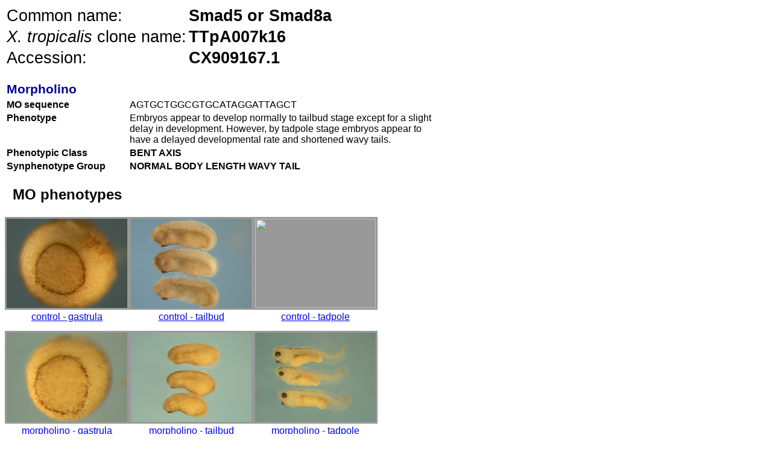

--- FILE ---
content_type: text/html
request_url: http://www2.gurdon.cam.ac.uk/~smithlab/screens/Xenopus-morpholino-pilot/clone-TTpA007k16.html
body_size: 22536
content:
<HTML><HEAD><meta http-equiv="Pragma" content="no-cache">
<TITLE>Xenopus morpholino screen</TITLE>

</HEAD>

<STYLE TYPE="text/css">

DIV.heading  { color:#000099; font-weight:bold; font-size:16pt; }

TD.bold  { font-weight:bold }

TD.code  { font-family:courier,monospaced }

TD.exp  { font-family:helvetica,arial,sans-serif }

TABLE.large  { font-size:20pt; }

TABLE.small  { font-size:12pt; }

TABLE.exp  { font-size:8pt; }

</STYLE>

<BODY>

<FONT face='helvetica,arial,sans-serif'>

<TABLE class=large>

<TR><TD>Common name:</TD><TD class=bold>Smad5 or Smad8a</TD></TR>                                                 
<TR><TD><I>X. tropicalis</I> clone name:</TD><TD class=bold><A name=morpholino-1>TTpA007k16</A></TD></TR>                      <TR><TD>Accession:</TD><TD class=bold>CX909167.1</TD></TR>                      
</TABLE>

<BR>

<TABLE class=small>

<TR><TD class=bold><DIV class=heading>Morpholino</DIV></TD></TR>    
<TR><TD class=bold width=200>MO sequence</TD><TD width=500>AGTGCTGGCGTGCATAGGATTAGCT       </TD></TR><TR><TD class=bold Valign=top>Phenotype</TD><TD width=500>Embryos appear to develop normally to tailbud stage except for a slight delay in development. However, by tadpole stage embryos appear to have a delayed developmental rate and shortened wavy tails.                                                           </TD></TR><TR><TD class=bold>Phenotypic Class</TD><TD class=bold>BENT AXIS                                                       </TD></TR><TR><TD class=bold>Synphenotype Group</TD><TD class=bold>NORMAL BODY LENGTH WAVY TAIL                                    </TD></TR>
</TABLE>

<BR>

<TABLE cellpadding=3 cellspacing=0><TH><H2>MO phenotypes</H2></TH>    

<TR>

<TD bgcolor=#999999>
<A Href="standard-size/TTpA007k16CT1-GAS.jpg"><IMG Src="thumbnails/TTpA007k16CT1-GAS.jpg" border=0 height=148 width=200></A>                                                                                                                                   </TD>
<TD bgcolor=#999999>
<A Href="standard-size/TTpA007k16CT1-TAI.jpg"><IMG Src="thumbnails/TTpA007k16CT1-TAI.jpg" border=0 height=148 width=200></A>                                                                                                                                   </TD>
<TD bgcolor=#999999>
<A Href="standard-size/TTpA007k16CT1-TAD.jpg"><IMG Src="thumbnails/TTpA007k16CT1-TAD.jpg" border=0 height=148 width=200></A>                                                                                                                                   </TD>
<TD></TD>


</TR>

<TR>

<TD bgcolor=#ffffff align=center>
<A Href="standard-size/TTpA007k16CT1-GAS.jpg">control - gastrula</A>                                                                                                                                             </TD>
<TD bgcolor=#ffffff align=center>
<A Href="standard-size/TTpA007k16CT1-TAI.jpg">control - tailbud</A>                                                                                                                                              </TD>
<TD bgcolor=#ffffff align=center>
<A Href="standard-size/TTpA007k16CT1-TAD.jpg">control - tadpole</A>                                                                                                                                              </TD>
<TD></TD>


</TR>

<TR>

<TD><IMG Src=transparent.gif Height=5 Width= ></TD>

<TD><IMG Src=transparent.gif Height=5 Width= ></TD>

<TD><IMG Src=transparent.gif Height=5 Width= ></TD>

<TD><IMG Src=transparent.gif Height=5 Width= ></TD>

</TR>

<TR>

<TD bgcolor=#999999>
<A Href="standard-size/TTpA007k16MO1-GAS.jpg"><IMG Src="thumbnails/TTpA007k16MO1-GAS.jpg" border=0 height=148 width=200></A>                                                                                                                                   </TD>
<TD bgcolor=#999999>
<A Href="standard-size/TTpA007k16MO1-TAI.jpg"><IMG Src="thumbnails/TTpA007k16MO1-TAI.jpg" border=0 height=148 width=200></A>                                                                                                                                   </TD>
<TD bgcolor=#999999>
<A Href="standard-size/TTpA007k16MO1-TAD.jpg"><IMG Src="thumbnails/TTpA007k16MO1-TAD.jpg" border=0 height=148 width=200></A>                                                                                                                                   </TD>
<TD></TD>


</TR>

<TR>

<TD bgcolor=#ffffff align=center>
<A Href="standard-size/TTpA007k16MO1-GAS.jpg">morpholino - gastrula</A>                                                                                                                                          </TD>
<TD bgcolor=#ffffff align=center>
<A Href="standard-size/TTpA007k16MO1-TAI.jpg">morpholino - tailbud</A>                                                                                                                                           </TD>
<TD bgcolor=#ffffff align=center>
<A Href="standard-size/TTpA007k16MO1-TAD.jpg">morpholino - tadpole</A>                                                                                                                                           </TD>
<TD></TD>


</TR>

<TR>

<TD><IMG Src=transparent.gif Height=5 Width= ></TD>

<TD><IMG Src=transparent.gif Height=5 Width= ></TD>

<TD><IMG Src=transparent.gif Height=5 Width= ></TD>

<TD><IMG Src=transparent.gif Height=5 Width= ></TD>

</TR>

</TABLE><BR><BR><TABLE cellpadding=3 cellspacing=0><TH><H2>Expression data</H2></TH>

<TR>

<TD bgcolor=#999999>
<A Href="standard-size/TTpA007k16EXP-GAS.jpg"><IMG Src="thumbnails/TTpA007k16EXP-GAS.jpg" border=0 height=148 width=200></A>                                                                                                                                   </TD>
<TD bgcolor=#999999>
<A Href="standard-size/TTpA007k16EXP-NEU.jpg"><IMG Src="thumbnails/TTpA007k16EXP-NEU.jpg" border=0 height=148 width=200></A>                                                                                                                                   </TD>
<TD bgcolor=#999999>
<A Href="standard-size/TTpA007k16EXP-TAI.jpg"><IMG Src="thumbnails/TTpA007k16EXP-TAI.jpg" border=0 height=148 width=200></A>                                                                                                                                   </TD>
<TD bgcolor=#999999>
<A Href="standard-size/TTpA007k16EXP-TAD.jpg"><IMG Src="thumbnails/TTpA007k16EXP-TAD.jpg" border=0 height=148 width=200></A>                                                                                                                                   </TD>
</TR>

<TR>

<TD bgcolor=#ffffff align=center>
<A Href="standard-size/TTpA007k16EXP-GAS.jpg">expression - gastrula</A>                                                                                                                                          </TD>
<TD bgcolor=#ffffff align=center>
<A Href="standard-size/TTpA007k16EXP-NEU.jpg">expression - neurula</A>                                                                                                                                           </TD>
<TD bgcolor=#ffffff align=center>
<A Href="standard-size/TTpA007k16EXP-TAI.jpg">expression - tailbud</A>                                                                                                                                           </TD>
<TD bgcolor=#ffffff align=center>
<A Href="standard-size/TTpA007k16EXP-TAD.jpg">expression - tadpole</A>                                                                                                                                           </TD>
</TR>

<TR>

<TD><IMG Src=transparent.gif Height=5 Width= ></TD>

<TD><IMG Src=transparent.gif Height=5 Width= ></TD>

<TD><IMG Src=transparent.gif Height=5 Width= ></TD>

<TD><IMG Src=transparent.gif Height=5 Width= ></TD>

</TR>

</TABLE></BODY></HTML>

<TABLE><TR>

<TD>
<H3>Thumbnail images may be slightly distorted, click for full-size image.</H3></TD>
</TR></TABLE>

<BR><BR><HR><BR>

<TABLE cellpadding=3 cellspacing=0 class=small><TH><H2>Expression profile</H2></TH>

<TR><TD>


<BR>
<table cellspacing=1 cellpadding=0 border=0 class=exp><TR><TD><IMG Src='transparent.gif' Width='50' Height='2'></TD><TD><BIG>Expression levels, estimated from EST data, relative to total library clones.</BIG></TD></TR></TABLE><BR>
<table cellspacing=1 cellpadding=0 border=0 class=exp><TR><TD><IMG Src='transparent.gif' Width='12' Height='2'></TD><TD valign=middle align=middle bgcolor=#cccccc></TD><TD valign=bottom align=middle bgcolor=#cccccc>1e-100%</TD><TD><IMG Src='transparent.gif' Width='5' Height='2'></TD>
<td valign=bottom bgcolor=#333333><IMG title='45984 clones' Src='transparent.gif' Width='6' Height='12'></TD>
<td valign=bottom bgcolor=#ffffff><IMG title='0 clones' Src='transparent.gif' Width='6' Height='12'></TD>
<td valign=bottom bgcolor=#ffffff><IMG title='0 clones' Src='transparent.gif' Width='6' Height='12'></TD>
<td valign=bottom bgcolor=#ffffff><IMG title='0 clones' Src='transparent.gif' Width='6' Height='12'></TD>
<td valign=bottom bgcolor=#ffffff><IMG title='0 clones' Src='transparent.gif' Width='6' Height='12'></TD>
<td valign=bottom bgcolor=#ffffff><IMG title='0 clones' Src='transparent.gif' Width='6' Height='12'></TD>
<td valign=bottom bgcolor=#ffffff><IMG title='0 clones' Src='transparent.gif' Width='6' Height='12'></TD>
<td valign=bottom bgcolor=#ffffff><IMG title='0 clones' Src='transparent.gif' Width='6' Height='12'></TD>
<td valign=bottom bgcolor=#ffffff><IMG title='0 clones' Src='transparent.gif' Width='6' Height='12'></TD>
<td valign=bottom bgcolor=#333333><IMG title='28314 clones' Src='transparent.gif' Width='6' Height='12'></TD>
<td valign=bottom bgcolor=#333333><IMG title='28314 clones' Src='transparent.gif' Width='6' Height='12'></TD>
<td valign=bottom bgcolor=#333333><IMG title='28314 clones' Src='transparent.gif' Width='6' Height='12'></TD>
<td valign=bottom bgcolor=#333333><IMG title='27576 clones' Src='transparent.gif' Width='6' Height='12'></TD>
<td valign=bottom bgcolor=#444444><IMG title='10896 clones' Src='transparent.gif' Width='6' Height='12'></TD>
<td valign=bottom bgcolor=#444444><IMG title='10896 clones' Src='transparent.gif' Width='6' Height='12'></TD>
<td valign=bottom bgcolor=#444444><IMG title='10896 clones' Src='transparent.gif' Width='6' Height='12'></TD>
<td valign=bottom bgcolor=#444444><IMG title='10896 clones' Src='transparent.gif' Width='6' Height='12'></TD>
<td valign=bottom bgcolor=#444444><IMG title='10896 clones' Src='transparent.gif' Width='6' Height='12'></TD>
<td valign=bottom bgcolor=#888888><IMG title='1309 clones' Src='transparent.gif' Width='6' Height='12'></TD>
<td valign=bottom bgcolor=#999999><IMG title='957 clones' Src='transparent.gif' Width='6' Height='12'></TD>
<td valign=bottom bgcolor=#999999><IMG title='957 clones' Src='transparent.gif' Width='6' Height='12'></TD>
<td valign=bottom bgcolor=#999999><IMG title='957 clones' Src='transparent.gif' Width='6' Height='12'></TD>
<td valign=bottom bgcolor=#999999><IMG title='957 clones' Src='transparent.gif' Width='6' Height='12'></TD>
<td valign=bottom bgcolor=#999999><IMG title='957 clones' Src='transparent.gif' Width='6' Height='12'></TD>
<td valign=bottom bgcolor=#999999><IMG title='957 clones' Src='transparent.gif' Width='6' Height='12'></TD>
<td valign=bottom bgcolor=#999999><IMG title='957 clones' Src='transparent.gif' Width='6' Height='12'></TD>
<td valign=bottom bgcolor=#999999><IMG title='957 clones' Src='transparent.gif' Width='6' Height='12'></TD>
<td valign=bottom bgcolor=#444444><IMG title='14676 clones' Src='transparent.gif' Width='6' Height='12'></TD>
<td valign=bottom bgcolor=#444444><IMG title='14676 clones' Src='transparent.gif' Width='6' Height='12'></TD>
<td valign=bottom bgcolor=#444444><IMG title='16896 clones' Src='transparent.gif' Width='6' Height='12'></TD>
<td valign=bottom bgcolor=#777777><IMG title='2220 clones' Src='transparent.gif' Width='6' Height='12'></TD>
<td valign=bottom bgcolor=#777777><IMG title='2220 clones' Src='transparent.gif' Width='6' Height='12'></TD>
<td valign=bottom bgcolor=#777777><IMG title='2220 clones' Src='transparent.gif' Width='6' Height='12'></TD>
<td valign=bottom bgcolor=#777777><IMG title='2220 clones' Src='transparent.gif' Width='6' Height='12'></TD>
<td valign=bottom bgcolor=#555555><IMG title='6468 clones' Src='transparent.gif' Width='6' Height='12'></TD>
<td valign=bottom bgcolor=#444444><IMG title='14034 clones' Src='transparent.gif' Width='6' Height='12'></TD>
<td valign=bottom bgcolor=#444444><IMG title='14034 clones' Src='transparent.gif' Width='6' Height='12'></TD>
<td valign=bottom bgcolor=#444444><IMG title='14034 clones' Src='transparent.gif' Width='6' Height='12'></TD>
<td valign=bottom bgcolor=#444444><IMG title='14034 clones' Src='transparent.gif' Width='6' Height='12'></TD>
<td valign=bottom bgcolor=#444444><IMG title='15007 clones' Src='transparent.gif' Width='6' Height='12'></TD>
<td valign=bottom bgcolor=#444444><IMG title='10759 clones' Src='transparent.gif' Width='6' Height='12'></TD>
<td valign=bottom bgcolor=#999999><IMG title='973 clones' Src='transparent.gif' Width='6' Height='12'></TD>
<td valign=bottom bgcolor=#999999><IMG title='973 clones' Src='transparent.gif' Width='6' Height='12'></TD>
<td valign=bottom bgcolor=#999999><IMG title='973 clones' Src='transparent.gif' Width='6' Height='12'></TD>
<td valign=bottom bgcolor=#999999><IMG title='973 clones' Src='transparent.gif' Width='6' Height='12'></TD>
<td valign=bottom bgcolor=#ffffff><IMG title='0 clones' Src='transparent.gif' Width='6' Height='12'></TD>
<td valign=bottom bgcolor=#ffffff><IMG title='0 clones' Src='transparent.gif' Width='6' Height='12'></TD>
<td valign=bottom bgcolor=#ffffff><IMG title='0 clones' Src='transparent.gif' Width='6' Height='12'></TD>
<td valign=bottom bgcolor=#ffffff><IMG title='0 clones' Src='transparent.gif' Width='6' Height='12'></TD>
<td valign=bottom bgcolor=#ffffff><IMG title='0 clones' Src='transparent.gif' Width='6' Height='12'></TD>
<td valign=bottom bgcolor=#555555><IMG title='6062 clones' Src='transparent.gif' Width='6' Height='12'></TD>
<td valign=bottom bgcolor=#555555><IMG title='6062 clones' Src='transparent.gif' Width='6' Height='12'></TD>
<td valign=bottom bgcolor=#ffffff><IMG title='0 clones' Src='transparent.gif' Width='6' Height='12'></TD>
<td valign=bottom bgcolor=#ffffff><IMG title='0 clones' Src='transparent.gif' Width='6' Height='12'></TD>
<td valign=bottom bgcolor=#ffffff><IMG title='0 clones' Src='transparent.gif' Width='6' Height='12'></TD>
<td valign=bottom bgcolor=#ffffff><IMG title='0 clones' Src='transparent.gif' Width='6' Height='12'></TD>
<td valign=bottom bgcolor=#ffffff><IMG title='0 clones' Src='transparent.gif' Width='6' Height='12'></TD>
<td valign=bottom bgcolor=#ffffff><IMG title='0 clones' Src='transparent.gif' Width='6' Height='12'></TD>
<td valign=bottom bgcolor=#ffffff><IMG title='0 clones' Src='transparent.gif' Width='6' Height='12'></TD>
<td valign=bottom bgcolor=#ffffff><IMG title='0 clones' Src='transparent.gif' Width='6' Height='12'></TD>
<td valign=bottom bgcolor=#555555><IMG title='6062 clones' Src='transparent.gif' Width='6' Height='12'></TD>
<td valign=bottom bgcolor=#555555><IMG title='7983 clones' Src='transparent.gif' Width='6' Height='12'></TD>
<td valign=bottom bgcolor=#ffffff><IMG title='0 clones' Src='transparent.gif' Width='6' Height='12'></TD>
<td valign=bottom bgcolor=#cccccc><IMG title='172 clones' Src='transparent.gif' Width='6' Height='12'></TD><TD><IMG Src='transparent.gif' Width='20' Height='2'></TD><TD valign=middle align=middle bgcolor=#cccccc></TD><TD valign=bottom align=middle bgcolor=#cccccc>1e-100%</TD><TD><IMG Src='transparent.gif' Width='5' Height='2'></TD>
<td valign=bottom bgcolor=#444444><IMG title='12999 clones' Src='transparent.gif' Width='18' Height='12'></TD>
<td valign=bottom bgcolor=#333333><IMG title='34148 clones' Src='transparent.gif' Width='18' Height='12'></TD>
<td valign=bottom bgcolor=#555555><IMG title='6923 clones' Src='transparent.gif' Width='18' Height='12'></TD>
<td valign=bottom bgcolor=#444444><IMG title='10544 clones' Src='transparent.gif' Width='18' Height='12'></TD>
<td valign=bottom bgcolor=#444444><IMG title='11094 clones' Src='transparent.gif' Width='18' Height='12'></TD>
<td valign=bottom bgcolor=#555555><IMG title='8860 clones' Src='transparent.gif' Width='18' Height='12'></TD>
<td valign=bottom bgcolor=#444444><IMG title='11756 clones' Src='transparent.gif' Width='18' Height='12'></TD>
<td valign=bottom bgcolor=#444444><IMG title='11946 clones' Src='transparent.gif' Width='18' Height='12'></TD>
<td valign=bottom bgcolor=#444444><IMG title='10947 clones' Src='transparent.gif' Width='18' Height='12'></TD>
<td valign=bottom bgcolor=#444444><IMG title='12570 clones' Src='transparent.gif' Width='18' Height='12'></TD>
<td valign=bottom bgcolor=#444444><IMG title='12140 clones' Src='transparent.gif' Width='18' Height='12'></TD>
<td valign=bottom bgcolor=#444444><IMG title='10938 clones' Src='transparent.gif' Width='18' Height='12'></TD>
<td valign=bottom bgcolor=#555555><IMG title='9508 clones' Src='transparent.gif' Width='18' Height='12'></TD>
<td valign=bottom bgcolor=#444444><IMG title='10900 clones' Src='transparent.gif' Width='18' Height='12'></TD>
<td valign=bottom bgcolor=#333333><IMG title='34809 clones' Src='transparent.gif' Width='18' Height='12'></TD><TD bgcolor=#cccccc><IMG Src='transparent.gif' Width='8' Height='2'></TD><TD bgcolor=#ffffff><IMG Src='transparent.gif' Width='24' Height='2'></TD></TR><TR><TD><IMG Src='transparent.gif' Width='12' Height='2'></TD><TD valign=middle align=middle bgcolor=#cccccc>Stage specific expression levels</TD><TD valign=bottom align=middle bgcolor=#cccccc><IMG Src='fl-3.gif' Width='5' Height='0'></TD><TD><IMG Src='transparent.gif' Width='5' Height='2'></TD>
<td valign=bottom></TD>
<td valign=bottom></TD>
<td valign=bottom></TD>
<td valign=bottom></TD>
<td valign=bottom></TD>
<td valign=bottom></TD>
<td valign=bottom></TD>
<td valign=bottom></TD>
<td valign=bottom></TD>
<td valign=bottom></TD>
<td valign=bottom></TD>
<td valign=bottom></TD>
<td valign=bottom></TD>
<td valign=bottom></TD>
<td valign=bottom></TD>
<td valign=bottom></TD>
<td valign=bottom></TD>
<td valign=bottom></TD>
<td valign=bottom></TD>
<td valign=bottom></TD>
<td valign=bottom></TD>
<td valign=bottom></TD>
<td valign=bottom></TD>
<td valign=bottom></TD>
<td valign=bottom></TD>
<td valign=bottom></TD>
<td valign=bottom></TD>
<td valign=bottom></TD>
<td valign=bottom></TD>
<td valign=bottom></TD>
<td valign=bottom></TD>
<td valign=bottom></TD>
<td valign=bottom></TD>
<td valign=bottom></TD>
<td valign=bottom></TD>
<td valign=bottom></TD>
<td valign=bottom></TD>
<td valign=bottom></TD>
<td valign=bottom></TD>
<td valign=bottom></TD>
<td valign=bottom></TD>
<td valign=bottom></TD>
<td valign=bottom></TD>
<td valign=bottom></TD>
<td valign=bottom></TD>
<td valign=bottom></TD>
<td valign=bottom></TD>
<td valign=bottom></TD>
<td valign=bottom></TD>
<td valign=bottom></TD>
<td valign=bottom></TD>
<td valign=bottom></TD>
<td valign=bottom></TD>
<td valign=bottom></TD>
<td valign=bottom></TD>
<td valign=bottom></TD>
<td valign=bottom></TD>
<td valign=bottom></TD>
<td valign=bottom></TD>
<td valign=bottom></TD>
<td valign=bottom></TD>
<td valign=bottom></TD>
<td valign=bottom></TD>
<td valign=bottom></TD><TD><IMG Src='transparent.gif' Width='20' Height='2'></TD><TD valign=middle align=middle bgcolor=#cccccc>Tissue specific expression levels</TD><TD valign=bottom align=middle bgcolor=#cccccc><IMG Src='fl-3.gif' Width='5' Height='0'></TD><TD><IMG Src='transparent.gif' Width='5' Height='2'></TD>
<td valign=bottom></TD>
<td valign=bottom></TD>
<td valign=bottom></TD>
<td valign=bottom></TD>
<td valign=bottom></TD>
<td valign=bottom></TD>
<td valign=bottom></TD>
<td valign=bottom></TD>
<td valign=bottom></TD>
<td valign=bottom></TD>
<td valign=bottom></TD>
<td valign=bottom></TD>
<td valign=bottom></TD>
<td valign=bottom></TD>
<td valign=bottom></TD><TD bgcolor=#cccccc><IMG Src='transparent.gif' Width='8' Height='2'></TD><TD bgcolor=#ffffff><IMG Src='transparent.gif' Width='24' Height='2'></TD></TR><TR><TD><IMG Src='transparent.gif' Width='12' Height='2'></TD><TD valign=middle align=middle bgcolor=#cccccc>stage</TD><TD valign=bottom align=middle bgcolor=#cccccc></TD><TD><IMG Src='transparent.gif' Width='5' Height='2'></TD>
<td valign=bottom align=left colspan=4 bgcolor=#cccccc class=exp>1</TD>
<td valign=bottom align=left colspan=5 bgcolor=#cccccc class=exp>5</TD>
<td valign=bottom align=left colspan=5 bgcolor=#cccccc class=exp>10</TD>
<td valign=bottom align=left colspan=5 bgcolor=#cccccc class=exp>15</TD>
<td valign=bottom align=left colspan=5 bgcolor=#cccccc class=exp>20</TD>
<td valign=bottom align=left colspan=5 bgcolor=#cccccc class=exp>25</TD>
<td valign=bottom align=left colspan=5 bgcolor=#cccccc class=exp>30</TD>
<td valign=bottom align=left colspan=5 bgcolor=#cccccc class=exp>35</TD>
<td valign=bottom align=left colspan=5 bgcolor=#cccccc class=exp>40</TD>
<td valign=bottom align=left colspan=5 bgcolor=#cccccc class=exp>45</TD>
<td valign=bottom align=left colspan=5 bgcolor=#cccccc class=exp>50</TD>
<td valign=bottom align=left colspan=5 bgcolor=#cccccc class=exp>55</TD>
<td valign=bottom align=left colspan=5 bgcolor=#cccccc class=exp>60</TD><TD><IMG Src='transparent.gif' Width='20' Height='2'></TD><TD valign=middle align=middle bgcolor=#cccccc>tissue</TD><TD valign=bottom align=middle bgcolor=#cccccc></TD><TD><IMG Src='transparent.gif' Width='5' Height='2'></TD>
<td valign=bottom bgcolor=#cccccc class=exp>Bod</TD>
<td valign=bottom bgcolor=#cccccc class=exp>Brn</TD>
<td valign=bottom bgcolor=#cccccc class=exp>Fat</TD>
<td valign=bottom bgcolor=#cccccc class=exp>Hrt</TD>
<td valign=bottom bgcolor=#cccccc class=exp>Int</TD>
<td valign=bottom bgcolor=#cccccc class=exp>Kid</TD>
<td valign=bottom bgcolor=#cccccc class=exp>Liv</TD>
<td valign=bottom bgcolor=#cccccc class=exp>Lun</TD>
<td valign=bottom bgcolor=#cccccc class=exp>Mus</TD>
<td valign=bottom bgcolor=#cccccc class=exp>Ova</TD>
<td valign=bottom bgcolor=#cccccc class=exp>Ovi</TD>
<td valign=bottom bgcolor=#cccccc class=exp>Ski</TD>
<td valign=bottom bgcolor=#cccccc class=exp>Spl</TD>
<td valign=bottom bgcolor=#cccccc class=exp>Sto</TD>
<td valign=bottom bgcolor=#cccccc class=exp>Te</TD></TR></TABLE><HR></TD>
</TR></TABLE>

</FONT>

</BODY></HTML>


